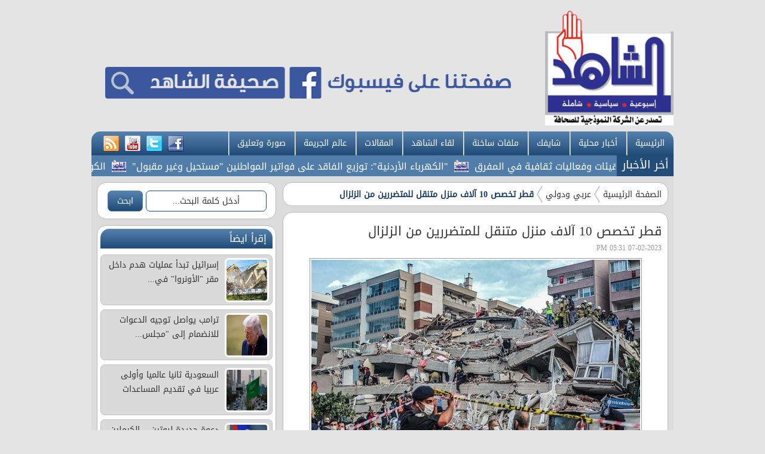

--- FILE ---
content_type: text/html; charset=utf-8
request_url: http://www.alshahidonline.net/index.php?page=article&id=68649
body_size: 8481
content:
<!DOCTYPE html PUBLIC "-//W3C//DTD XHTML 1.0 Transitional//EN" "http://www.w3.org/TR/xhtml1/DTD/xhtml1-transitional.dtd">
<html xmlns="http://www.w3.org/1999/xhtml">
	<head>
		<meta http-equiv="Content-Type" content="text/html; charset=utf-8" />
		<link rel="shortcut icon" href="//www.alshahidonline.net/templates/default-ar/img/favicon1.ico" type="image/x-icon" />
		<title>قطر تخصص 10 آلاف منزل متنقل للمتضررين من الزلزال | عربي ودولي | جريدة الشاهد الاسبوعية - الشاهد</title>
		<meta property='og:title' content='قطر تخصص 10 آلاف منزل متنقل للمتضررين من الزلزال'>
		<meta property='og:url' content='http://www.alshahidonline.net/index.php?page=article&id=68649'>
		<meta property='og:type' content='article'>
		<meta property='og:description' content='أعلنت دولة قطر عن تخصيص 10 آلاف منزل متنقل للمتضررين جراء الزلزال المدمر الذي ضرب سوريا وتركيا أمس.وقالت وزارة الخارجية القطرية في بيان الليلة...'>
		<meta property='og:image' content='http://www.alshahidonline.net/image.php?token=5afd6696a7748550621194672fa929ec&c=5693050&size='>
		<meta property='og:site_name' content='جريدة الشاهد الاسبوعية - الشاهد'>
		<meta name="description" content=" أعلنت دولة قطر عن تخصيص 10 آلاف منزل متنقل للمتضررين جراء الزلزال المدمر الذي ضرب سوريا وتركيا أمس.<br />وقالت وزارة الخارجية القطرية في بيان الليلة..." />
		<meta name="keywords" content="قطر،تخصص،10،آلاف،منزل،متنقل،للمتضررين،من،الزلزال" />
		<link rel="alternate" media="only screen and (max-width: 640px)" href="http://www.alshahidonline.net/mobile/index.php?page=article&id=68649" >
		<link rel="stylesheet" type="text/css" href="//www.alshahidonline.net/templates/default-ar/css/main-style.css?v=0.0010"/>
		<link rel="stylesheet" type="text/css" href="http://www.alshahidonline.net/styles/bestaResponsiv.css?v=0.0010"/>
		<link rel="stylesheet" type="text/css" href="http://www.alshahidonline.net/styles/uhs.css?v=0.0008"/>
		<link rel="stylesheet" type="text/css" href="http://www.alshahidonline.net/styles/comm.css?v=0.0008"/>
		<link rel="stylesheet" type="text/css" href="//www.alshahidonline.net/templates/default-ar/css/ads.css?v=0.0008"/>
		
		
		<style>
			#st_gdpr_iframe {
				left:0 !important;
			}
		</style>
		
		
		
		<div id="fb-root"></div>
		<script>(function(d, s, id) {
		  var js, fjs = d.getElementsByTagName(s)[0];
		  if (d.getElementById(id)) return;
		  js = d.createElement(s); js.id = id;
		  js.src = 'https://connect.facebook.net/en_GB/sdk.js#xfbml=1&version=v2.12';
		  fjs.parentNode.insertBefore(js, fjs);
		}(document, 'script', 'facebook-jssdk'));</script>

		<!-- Global site tag (gtag.js) - Google Analytics -->
		<script async src="https://www.googletagmanager.com/gtag/js?id=UA-133431818-1"></script>
		<script>
		  window.dataLayer = window.dataLayer || [];
		  function gtag(){dataLayer.push(arguments);}
		  gtag('js', new Date());

		  gtag('config', 'UA-133431818-1');
		</script>
		
		

		<!--Tab style and script-->
		<link href="//www.alshahidonline.net/templates/default-ar/SpryAssets/SpryTabbedPanels.css?v=0.0008" rel="stylesheet" type="text/css" />
		<script src="//www.alshahidonline.net/templates/default-ar/SpryAssets/SpryTabbedPanels.js?v=0.0008" type="text/javascript"></script>
		
		<script type='text/javascript' src='https://platform-api.sharethis.com/js/sharethis.js#property=647cadbc40353a0019caf24d&product=sop' async='async'></script>
	</head>

	<body>
		<script language="Javascript" type="text/javascript" src="http://www.alshahidonline.net/includes/js/ajaxer.js"></script>
		<script language="Javascript" type="text/javascript" src="http://www.alshahidonline.net/includes/js/javascript.js"></script>
		<script language="Javascript" type="text/javascript" src="http://www.alshahidonline.net/includes/js/functions.js"></script>
		
		<div class="container">
			<!--Start Header-->
			<div class="header-holder">
				<a href="http://www.alshahidonline.net/index.php" class="logo">
					<img src="//www.alshahidonline.net/templates/default-ar/img/nlogo.png?v=0.0002" style="width: 215px;margin-bottom:  10px;" />
				</a>
				<div style="float:left;margin: 35px 0px;">
					<center>
						<div id="ads_1 ad_36" class="bestaAds_desktop"><div class=""><a href="http://www.alshahidonline.net/ad.php?id=36" target="_blank">	<img src="http://www.alshahidonline.net/image.php?token=9b77c4d5ac1e51a24c74482e58a5156e&c=1000000&size=" width="720" height="130" alt="ad"></a></div></div>
					</center>
				</div>
			</div>
			<!--End Header-->
			<!--Start Menu-->
			<div class="main-menu">
				<ul class="menu-item">
					<li><a href="http://www.alshahidonline.net/index.php">الرئيسية</a></li>
					<li><a href="http://www.alshahidonline.net/index.php?page=category&id=10">أخبار محلية</a></li>
					<li><a href="http://www.alshahidonline.net/index.php?page=category&id=11">شايفك</a></li>
					<li><a href="http://www.alshahidonline.net/index.php?page=category&id=12">ملفات ساخنة</a></li>
					<li><a href="http://www.alshahidonline.net/index.php?page=category&id=14">لقاء الشاهد</a></li>
					<li><a href="http://www.alshahidonline.net/index.php?page=category&id=15">المقالات</a></li>
					<li><a href="http://www.alshahidonline.net/index.php?page=category&id=16">عالم الجريمة</a></li>
					<li><a href="http://www.alshahidonline.net/index.php?page=img_category&id=1">صورة وتعليق</a></li>
				</ul>
				<div class="social-icon">
					<a href="https://www.facebook.com/%D8%B5%D8%AD%D9%8A%D9%81%D8%A9-%D8%A7%D9%84%D8%B4%D8%A7%D9%87%D8%AF-362059250825830/" target="_BLANK" title="facebook"><img src="//www.alshahidonline.net/templates/default-ar/img/facebook.png"/></a>
					<a href="#" title="twitter"><img src="//www.alshahidonline.net/templates/default-ar/img/twitter.png"/></a>
					<a href="#" title="youtube"><img src="//www.alshahidonline.net/templates/default-ar/img/youtube.png"/></a>
					<a href="http://www.alshahidonline.net/rss.php" title="rss"><img src="//www.alshahidonline.net/templates/default-ar/img/rss.png"/></a>
				</div>
			</div>
			<!--End Menu-->
			<script src="//www.alshahidonline.net/templates/default-ar/js/jquery.js?v=0.0008" type="text/javascript"></script>
			<script src="//www.alshahidonline.net/templates/default-ar/js/gjsticker.min.js?v=0.0008" type="text/javascript"></script>
			
			<script type="text/javascript">
			window.onload = function(){
				var gjsticker = new Marquee({el:document.getElementById("gjsticker"),dir:"right",wait:15,mouseStops:true});
				gjsticker.init();
			};
			</script>
			
			<!--Start Latest News -->
			<div class="latest-news">
				<div class="title">أخر الأخبار</div>
				<div class="content" style="padding: 7px 0px 0px 0px;width: 877px;">
					<div style="white-space: nowrap; direction: rtl; overflow: hidden; width: 100%;">
						<div id="gjsticker">
							<a href="http://www.alshahidonline.net/index.php?page=article&id=80891" style="font-family: 'sky';font-size: 16px;color: #FFFFFF;">وزير الثقافة يلتقي هيئات وفعاليات ثقافية في المفرق</a>
<img src="//www.alshahidonline.net/templates/default-ar/img/nlogo.png?v=0.0001" style="width:24px;margin:0px 5px;vertical-align: middle;" />			<a href="http://www.alshahidonline.net/index.php?page=article&id=80890" style="font-family: 'sky';font-size: 16px;color: #FFFFFF;">&quot;الكهرباء الأردنية&quot;: توزيع الفاقد على فواتير المواطنين &quot;مستحيل وغير مقبول&quot;</a>
<img src="//www.alshahidonline.net/templates/default-ar/img/nlogo.png?v=0.0001" style="width:24px;margin:0px 5px;vertical-align: middle;" />			<a href="http://www.alshahidonline.net/index.php?page=article&id=80889" style="font-family: 'sky';font-size: 16px;color: #FFFFFF;">الكوثر للتأجير التمويلي تُرسّخ ريادتها  بإصدار أول صكوك مضاربة إسلامية في الأردن</a>
<img src="//www.alshahidonline.net/templates/default-ar/img/nlogo.png?v=0.0001" style="width:24px;margin:0px 5px;vertical-align: middle;" />			<a href="http://www.alshahidonline.net/index.php?page=article&id=80888" style="font-family: 'sky';font-size: 16px;color: #FFFFFF;">الملك يلتقي وجهاء وممثلين عن محافظة إربد في مدينة الحسن للشباب</a>
<img src="//www.alshahidonline.net/templates/default-ar/img/nlogo.png?v=0.0001" style="width:24px;margin:0px 5px;vertical-align: middle;" />			<a href="http://www.alshahidonline.net/index.php?page=article&id=80887" style="font-family: 'sky';font-size: 16px;color: #FFFFFF;">الملك يفتتح مستشفى الأميرة بسمة  ..  ويوعز بفتح مركز لعلاج السرطان</a>
<img src="//www.alshahidonline.net/templates/default-ar/img/nlogo.png?v=0.0001" style="width:24px;margin:0px 5px;vertical-align: middle;" />			<a href="http://www.alshahidonline.net/index.php?page=article&id=80886" style="font-family: 'sky';font-size: 16px;color: #FFFFFF;">الأردن يدعو المجتمع الدولي للتصدي للممارسات الإسرائيلية المُستهدفة للأونروا</a>
<img src="//www.alshahidonline.net/templates/default-ar/img/nlogo.png?v=0.0001" style="width:24px;margin:0px 5px;vertical-align: middle;" />			<a href="http://www.alshahidonline.net/index.php?page=article&id=80883" style="font-family: 'sky';font-size: 16px;color: #FFFFFF;">مصدر أمني يوضّح أسباب الأزمات التي يشهدها جسر الملك حسين</a>
<img src="//www.alshahidonline.net/templates/default-ar/img/nlogo.png?v=0.0001" style="width:24px;margin:0px 5px;vertical-align: middle;" />			<a href="http://www.alshahidonline.net/index.php?page=article&id=80882" style="font-family: 'sky';font-size: 16px;color: #FFFFFF;">مصدر يكشف حقيقة تأخير المدارس حتى 1 شباط</a>
<img src="//www.alshahidonline.net/templates/default-ar/img/nlogo.png?v=0.0001" style="width:24px;margin:0px 5px;vertical-align: middle;" />			<a href="http://www.alshahidonline.net/index.php?page=article&id=80881" style="font-family: 'sky';font-size: 16px;color: #FFFFFF;">إشهار كتاب يوثق مسار الأحزاب السياسية الأردنية</a>
<img src="//www.alshahidonline.net/templates/default-ar/img/nlogo.png?v=0.0001" style="width:24px;margin:0px 5px;vertical-align: middle;" />			<a href="http://www.alshahidonline.net/index.php?page=article&id=80880" style="font-family: 'sky';font-size: 16px;color: #FFFFFF;">الملك يزور محافظة إربد اليوم</a>
<img src="//www.alshahidonline.net/templates/default-ar/img/nlogo.png?v=0.0001" style="width:24px;margin:0px 5px;vertical-align: middle;" />			<!-- wid_2 -->
						</div>
					</div>
				</div>
			</div>
			<!--End Latest News -->
			
			

		<link rel="stylesheet" type="text/css" href="//www.alshahidonline.net/templates/default-ar/css/inner-style.css"/>
		<div class="content-holder">
			<div class="horz-sep"></div>

			<div class="right-side">
				<div>
					<center>
						
						<div class="clear"></div>
					</center>
				</div>
				<!--Start Bread Crumb-->
				<div class="white-block padding-5">
					<div class="brd-crumb">
						<a href="http://www.alshahidonline.net/index.php">الصفحة الرئيسية</a>
						<a href="http://www.alshahidonline.net/index.php?page=category&id=27">عربي ودولي</a>
						<span>قطر تخصص 10 آلاف منزل متنقل للمتضررين من الزلزال</span>
					</div>
				</div>
				<!--End Bread Crumb-->
				
				<style>
					#st-1 .st-btn > img {
						padding: 0;
						clear: both;
						margin-right: 0;
						margin-bottom: 0;
						margin-left: 0;
						border: none;
					}
				</style>
				

				<div class="white-block padding-10">
					<div class="news-details">
						<h1>قطر تخصص 10 آلاف منزل متنقل للمتضررين من الزلزال</h1>
						<div style="font-size: 12px;color: #999;display: block;padding-bottom: 5px;padding-top: 5px;">
							<span >07-02-2023 05:31 PM</span>
							<!-- ShareThis BEGIN --><div class="sharethis-inline-share-buttons" style="float: left;"></div><!-- ShareThis END -->
							<div class="clear"></div>
						</div>
						<div style="text-align:center;margin-bottom: 10px;">
							<img src="http://www.alshahidonline.net/image.php?token=5afd6696a7748550621194672fa929ec&c=5693050&size=" style="max-width:600px;margin-bottom: 3px;" />
							
														<div style=" font-size: 12px; font-weight: bold; color: rgb(158, 158, 158); ">
								
							</div>
													</div>
						
						<span id="newscontent" style="line-height: 31px;font-family: sky;font-size: large;">
							<span style="color: #E70000;">الشاهد -  </span><p>أعلنت دولة قطر عن تخصيص 10 آلاف منزل متنقل للمتضررين جراء الزلزال المدمر الذي ضرب سوريا وتركيا أمس.<br />وقالت وزارة الخارجية القطرية في بيان الليلة الماضية، إن هذه المنازل المتنقلة التي ستنقل إلى المناطق المتضررة في سوريا وتركيا، تأتي في إطار جهود قطر المتواصلة لإغاثة المتضررين من كارثة الزلازل التي ضربت البلدين.<br />وخصصت قطر جسرا جويا لإغاثة المتضررين من الزلزال في جنوب تركيا، حيث انطلقت أولى رحلاته أمس.<br />ورافق أولى رحلات الجسر الجوي فريق من مجموعة البحث والإنقاذ القطرية الدولية التابعة لقوة الأمن الداخلي (لخويا)، مجهز بآليات متخصصة بعمليات البحث والإنقاذ، بالإضافة إلى مستشفى ميداني ومساعدات إغاثية وخيم ومستلزمات شتوية.<br />--(بترا)<br /><br /><br /></p>
						</span>
						<div class="clear"></div>
						<br />
						<div class="clear" style="width: 92%;margin: 0px auto;"></div>								
						<br /> 
						<center></center>
						<br /> 
												<div style="padding: 3px;text-align: center;">
							
							<div class="clear"></div>
						</div>
												
					</div>
				</div>
				<div>
					<center>
						
						<div class="clear"></div>
					</center>
				</div>
				<div class="news-details white-block padding-10">
	<h1 class="genral-title" style="color:#FFF;">تعليقات القراء</h1>
	<div class="reader-comment-content-main">
		
		<a name="show_comments"></a>
				
						
					<div class="comment-through-title-with-date">
				<div style="padding: 4px;text-align: center;">
					لا يوجد تعليقات
				</div>
			</div>
			<br />
		
			</div>

	<br />

	<h1 class="genral-title" style="color:#FFF;border-radius: 0px !important;">أكتب تعليقا</h1>
	
	<div style="padding-top: 0px;">
		<div id="add_comment_msg" style="display:none;"></div>
		<div id="add_comment_box">
			<a name="add_reply"></a>
							<div style="padding-left:5px;direction:rtl;">
					<span style="display:none" id="reply_to_comment">رد على :<label id="reply_to_writer"></label><input type=hidden id="reply_id"><br></span>
					<input type=hidden id="comment_parent">
					<input type=hidden id="captcha" value="0">
					<div id="replier" style="display:none;background-color:#e8e7ec;margin-right: 12px;"><img src="http://www.alshahidonline.net//images/stop.png" title="الغاء" style="cursor:pointer;border: none;vertical-align: middle;padding: 0px;margin: 0px;" onclick="comment_unreply();"> الرد على تعليق <label id="replyieron"></label></div>

					<table cellspacing=5 id="commentForm">
						<tr>
							<td colspan="2">
								
								<div class="alert-box-bg" id="centerDiv" style="display:none;">
								</div>
								
								<div class="alert-box-bg">
									<div class="alert-text-title" style="font-size: 17px;font-weight: bold;">تنويه :</div>
									<div class="alert-text" style="font-size: 15px;font-weight: bold;line-height: 24px;">
										تتم مراجعة كافة التعليقات ،وتنشر في حال الموافقة عليها فقط. <br>
										ويحتفظ موقع جريدة الشاهد الاسبوعية - الشاهد بحق حذف أي تعليق في أي وقت ،ولأي سبب كان،ولن ينشر أي تعليق يتضمن اساءة أوخروجا عن 
										الموضوع المطروح ،او ان يتضمن اسماء اية شخصيات او يتناول اثارة للنعرات الطائفية والمذهبية او العنصرية آملين 
										التقيد بمستوى راقي بالتعليقات حيث انها تعبر عن مدى تقدم وثقافة زوار موقع جريدة الشاهد الاسبوعية - الشاهد
										علما ان التعليقات تعبر عن أصحابها فقط ولا تعبر عن رأي الموقع والقائمين عليه.<br />
									</div>
								</div>
								
							</td>
						</tr>
						<tr>
							<td style="padding:2px;vertical-align: middle;width: 20%;font-size: 14px;font-weight: bold;color: #403f3f;">
								الاسم :
							</td>
							<td valign=top style="padding:2px;">
																	<input type=text class="inp" id="comment_name">
																							</td>
						</tr>
						<tr >
							<td style="padding:2px;vertical-align: middle;font-size: 14px;font-weight: bold;color: #403f3f;">
								البريد الالكتروني :
							</td>
							<td valign=top style="padding:2px;">
								<input type=text id="comment_email"  class="inp" >
							</td>
						</tr>
						<tr style="display:none;">
							<td valign=top></td>
							<td valign=top style="padding:2px;font-size: 14px;font-weight: bold;color: #403f3f;">
								<input type=checkbox id="show_email"> اظهار البريد الالكتروني
							</td>
						</tr>
						<tr>
							<td style="padding:2px;vertical-align: top;font-size: 14px;font-weight: bold;color: #403f3f;">
								التعليق :
							</td>
							<td valign=top style="padding:2px;">
								<textarea id="comment_comment" class="inpt"  ></textarea>
															</td>
						</tr>
						<tr style="display:none;">
							<td valign=top style="padding:2px;font-size: 14px;font-weight: bold;color: #403f3f;">
								رمز التحقق :
							</td>
							<td valign=top style="padding:2px;">
								<img src="http://www.alshahidonline.net/captcha.php" id="captcha-pic" style="border: 1px solid #969696;vertical-align: middle;" />
								<a href="javascript:;" onclick="document.getElementById('captcha-pic').src='http://www.alshahidonline.net/captcha.php?'+Math.random();document.getElementById('captcha-txt').focus();" id="change-image">تحديث الرمز</a>
								<br/>
								<div style="font-family: 'SKY';margin-top: 6px;">
									أكتب الرمز : <input type="text" style="width: 128px;vertical-align: middle;" id="captcha-txt" />
								</div>
							</td>
						</tr>
						<tr>
							<td valign=top>

							</td>
							<td valign=top style="padding:2px;">
								<button onclick="send_comment('68649','0');" class="btnSendclass" style="font-size: 15px;font-weight: bold;">اضافة</button>
							</td>
						</tr>
					</table>
				</div>
					</div>
	</div>


</div>

<br />

<script language="javascript">
	$(document).ready(function () {         
		$("#comment_comment").bind('paste', function (e) {
			setTimeout(function () { DisplayPastedData(); }, 100);
		});
	});
	
	function DisplayPastedData() {
		var data = $("#comment_comment").val();
		textCounter(comment_comment,document.getElementById('remLen').value, );
		//alert('input pasted ' + data);
	}
</script>
<script language="javascript">
	function comment_reply(id){
		//alert(id);
		document.getElementById('comment_parent').value=id;
		document.getElementById('replyieron').innerHTML=document.getElementById('commentor_'+id).innerHTML;
		document.getElementById('replier').style.display='';
	}
	function comment_unreply(){
		//alert(id);
		document.getElementById('comment_parent').value='';
		document.getElementById('replier').style.display='none';
	}
</script>
<script type="text/javascript">

	function textCounter(field, countfield, maxlimit) {
		if (field.value.length > maxlimit)
			field.value = field.value.substring(0, maxlimit);
		else
			document.getElementById('remLen').innerText = maxlimit - field.value.length;
		//   countfield.value = maxlimit - field.value.length;
	}

</script>

				<div>
					<center>
						
						<div class="clear"></div>
					</center>
				</div>
				
			</div>


					<div class="left-side">
			
			<style>
				#search .btn:hover
				{
					color: rgb(167, 167, 167);
				}
			</style>
			
			<div class="white-block padding-5" style=" height: 50px; ">
				<div id="search">
					<form action="index.php?page=search" method="post" style="margin-right: 10px;margin-top: 8px;">
						<input name="s" type="text" class="btn" style="width: 61%;display:inline-block;background-color: #FFFFFF;border: 1px solid #204b77;" value="أدخل كلمة البحث..." onfocus="if(this.value==this.defaultValue) this.value='';" onblur="this.value=!this.value?'أدخل كلمة البحث...':this.value;"/>
						<input type="submit" class="btn" style="display:inline-block;background-color: #5682af;background-image: -moz-linear-gradient(top, #5682af, #204b77);background-image: -webkit-gradient(linear, 0 0, 0 100%, from(#5682af), to(#204b77));background-image: -webkit-linear-gradient(top, #5682af, #204b77);background-image: -o-linear-gradient(top, #5682af, #204b77);background-image: linear-gradient(to bottom, #5682af, #204b77);background-repeat: repeat-x;filter: progid:DXImageTransform.Microsoft.gradient(startColorstr='#5682af', endColorstr='#204b77', GradientType=0);border: solid 1px #5682af;color: #fff;" value="ابحث" />
					</form>
				</div>
			</div>
			
			<div>
				<center>
					
				</center>
			</div>
			
			
			<div class="white-block padding-5">
				<h1 class="genral-title">إقرأ ايضاً</h1>
				<div class="gray-list">
										<a href="http://www.alshahidonline.net/index.php?page=article&id=80879" title="إسرائيل تبدأ عمليات هدم داخل مقر &quot;الأونروا&quot; في حي الشيخ جراح بالقدس">
	<img src="http://www.alshahidonline.net/image.php?token=36b3ffab73ead3dcc6b4090099a198f0&c=4583886&size=small"/> 
	إسرائيل تبدأ عمليات هدم داخل مقر &quot;الأونروا&quot; في...
</a>	<a href="http://www.alshahidonline.net/index.php?page=article&id=80876" title="ترامب يواصل توجيه الدعوات للانضمام إلى &quot;مجلس السلام&quot;">
	<img src="http://www.alshahidonline.net/image.php?token=5e557dddd538abf6d6ab982399bd04c0&c=1463559&size=small"/> 
	ترامب يواصل توجيه الدعوات للانضمام إلى &quot;مجلس...
</a>	<a href="http://www.alshahidonline.net/index.php?page=article&id=80863" title="السعودية ثانيا عالميا وأولى عربيا في تقديم المساعدات">
	<img src="http://www.alshahidonline.net/image.php?token=ba43bca18bedee519239f6d0b4935e41&c=6436973&size=small"/> 
	السعودية ثانيا عالميا وأولى عربيا في تقديم المساعدات
</a>	<a href="http://www.alshahidonline.net/index.php?page=article&id=80859" title="دعوة جديدة لبوتين ..  الكرملين يعلن تفاصيل &quot;مجلس السلام&quot;">
	<img src="http://www.alshahidonline.net/image.php?token=6ce5d6544b9ee9a262403ac9a8486546&c=6585444&size=small"/> 
	دعوة جديدة لبوتين ..  الكرملين يعلن تفاصيل &quot;مجلس...
</a>	<a href="http://www.alshahidonline.net/index.php?page=article&id=80858" title="البورصات الأوروبية تفتح على تراجع بعد تهديدات ترامب بفرض رسوم جمركية">
	<img src="http://www.alshahidonline.net/image.php?token=77ec715d44c9f4de6caf5df01d529e74&c=7406333&size=small"/> 
	البورصات الأوروبية تفتح على تراجع بعد تهديدات ترامب بفرض...
</a>	<!-- wid_17 -->
									</div>
				<a href="index.php?page=today_news" class="btn to-left">المزيد</a>
				<br clear="all" />
			</div>
			
			<div>
				<center>
					
				</center>
			</div>
			
			
			<div class="white-block padding-5">
				<h1 class="genral-title">منوعات</h1>
				<div class="gray-list">
					<a href="http://www.alshahidonline.net/index.php?page=article&id=80885" title="وضع سهير زكي الصحي بعد نقلها للمستشفى">
	<img src="http://www.alshahidonline.net/image.php?token=160f67cf49eed6565327b8310ad8df01&c=2949875&size=small"/> 
	وضع سهير زكي الصحي بعد نقلها للمستشفى
</a>	<a href="http://www.alshahidonline.net/index.php?page=article&id=80884" title="زوج مي عز الدين يحتفل بعيد ميلادها بمجموعة صور رومانسية تجمعهما">
	<img src="http://www.alshahidonline.net/image.php?token=43aba34e1cc312af72f5c77a3af2b89a&c=2519856&size=small"/> 
	زوج مي عز الدين يحتفل بعيد ميلادها بمجموعة صور رومانسية...
</a>	<a href="http://www.alshahidonline.net/index.php?page=article&id=80817" title="تامر حسني يطمئن جمهوره على وضعه الصحي ويوجه رسالة لشيرين">
	<img src="http://www.alshahidonline.net/image.php?token=8369263783cb43fd677c56c9c16e8edf&c=1851964&size=small"/> 
	تامر حسني يطمئن جمهوره على وضعه الصحي ويوجه رسالة لشيرين
</a>	<a href="http://www.alshahidonline.net/index.php?page=article&id=80816" title="دنيا سمير غانم تحيي ذكرى عيد ميلاد والدها الراحل">
	<img src="http://www.alshahidonline.net/image.php?token=9ab6571d92c1096aacb8decf70914149&c=4087680&size=small"/> 
	دنيا سمير غانم تحيي ذكرى عيد ميلاد والدها الراحل
</a>	<a href="http://www.alshahidonline.net/index.php?page=article&id=80815" title="نجوى فؤاد تكشف حقيقة أزمتها المالية">
	<img src="http://www.alshahidonline.net/image.php?token=d776769cf5a343f793d89edad6dcac05&c=8067718&size=small"/> 
	نجوى فؤاد تكشف حقيقة أزمتها المالية
</a>	<!-- wid_18 -->
				</div>
				<a href="http://www.alshahidonline.net/index.php?page=category&id=18" class="btn to-left">المزيد</a>
				<br clear="all" />
			</div>
			
			
			<div>
				<center>
					
				</center>
			</div>
			
			<div class="white-block padding-5">
				<h1 class="genral-title">رياضة</h1>
				<div class="gray-list">
					<a href="http://www.alshahidonline.net/index.php?page=article&id=80866" title="الساعات الأخيرة تغير وجهة الداود !!">
	<img src="http://www.alshahidonline.net/image.php?token=69fceda9e91f35ba86957c2e67da095f&c=2988879&size=small"/> 
	الساعات الأخيرة تغير وجهة الداود !!
</a>	<a href="http://www.alshahidonline.net/index.php?page=article&id=80861" title="نهائي أمم إفريقيا  ..  سخط مغربي على دياز بعد تبخّر حلم الـ 50 عاما">
	<img src="http://www.alshahidonline.net/image.php?token=f51ba678aec85e738a7b1b9d5a36c1b1&c=4824688&size=small"/> 
	نهائي أمم إفريقيا  ..  سخط مغربي على دياز بعد تبخّر حلم...
</a>	<a href="http://www.alshahidonline.net/index.php?page=article&id=80840" title="السلامي: المغرب حصد ثمار تطوره… ونهائي إفريقيا محطة لقيادة مستقبل الكرة الإفريقية">
	<img src="http://www.alshahidonline.net/image.php?token=6d0a57a58ecd17ffff6e6d29a498d99a&c=3451964&size=small"/> 
	السلامي: المغرب حصد ثمار تطوره… ونهائي إفريقيا محطة...
</a>	<a href="http://www.alshahidonline.net/index.php?page=article&id=80824" title="وجهة جديدة لمباراة الحسين المقبلة">
	<img src="http://www.alshahidonline.net/image.php?token=07d9869197922ed94ec481a791f6da81&c=7532184&size=small"/> 
	وجهة جديدة لمباراة الحسين المقبلة
</a>	<a href="http://www.alshahidonline.net/index.php?page=article&id=80823" title="الرازم يغادر الأهلي  ..  ويوجه رسالة لجماهيره">
	<img src="http://www.alshahidonline.net/image.php?token=a3df67bf680403c65e8f44031c92b420&c=8898876&size=small"/> 
	الرازم يغادر الأهلي  ..  ويوجه رسالة لجماهيره
</a>	<!-- wid_19 -->
				</div>
				<a href="http://www.alshahidonline.net/index.php?page=category&id=19" class="btn to-left">المزيد</a>
				<br clear="all" />
			</div>
			
			<div>
				<center>
					
				</center>
			</div>
			
			
			
			<div class="white-block padding-7" style="height: 300px;">
				<div class="fb-page" data-href="https://www.facebook.com/%D8%B5%D8%AD%D9%8A%D9%81%D8%A9-%D8%A7%D9%84%D8%B4%D8%A7%D9%87%D8%AF-362059250825830/" data-tabs="timeline" data-height="300" data-small-header="false" data-adapt-container-width="true" data-hide-cover="false" data-show-facepile="true"><blockquote cite="https://www.facebook.com/%D8%B5%D8%AD%D9%8A%D9%81%D8%A9-%D8%A7%D9%84%D8%B4%D8%A7%D9%87%D8%AF-362059250825830/" class="fb-xfbml-parse-ignore"><a href="https://www.facebook.com/%D8%B5%D8%AD%D9%8A%D9%81%D8%A9-%D8%A7%D9%84%D8%B4%D8%A7%D9%87%D8%AF-362059250825830/">‎صحيفة الشاهد‎</a></blockquote></div>
			</div>
			
			<div>
				<center>
					
				</center>
			</div>
		
		</div>


			<div class="horz-sep"></div>
			<br clear="all" />
			</div>		</div>
		<!--Start Footer-->
		<div class="footer-holder">
			<div class="footer-menu">
				<div class="container">
					<a href="http://www.alshahidonline.net/index.php" class="footer-logo"><img src="//www.alshahidonline.net/templates/default-ar/img/nlogo.png?v=0.0002" style="width: 160px;" /></a>
					<ul class="footer-links">
						<li><a href="http://www.alshahidonline.net/index.php">الرئيسية</a></li>
						<li><a href="http://www.alshahidonline.net/index.php?page=category&id=17">إجتماعي</a></li>
						<li><a href="http://www.alshahidonline.net/index.php?page=category&id=18">منوعات</a></li>
						<li><a href="http://www.alshahidonline.net/index.php?page=category&id=19">رياضة</a></li>
						<li><a href="http://www.alshahidonline.net/index.php?page=category&id=27">عربي ودولي</a></li>
						<li><a href="http://www.alshahidonline.net/index.php?page=category&id=15">المقالات</a></li>
						<li><a href="http://www.alshahidonline.net/index.php?page=category&id=26">احوال الديرة</a></li>
						<li><a href="http://www.alshahidonline.net/index.php?page=send_us&">أرسل لنا</a></li>
						<li><a href="http://www.alshahidonline.net/index.php?page=contact_us&">اتصل بنا</a></li>
					</ul>
				</div>
			</div>
			<div class="footer">
				<div class="container">
					<p class="copyright">جميع الحقوق محفوظة لـ جريدة الشاهد الاسبوعية - الشاهد  © 2018</p>
					<p class="copyright" style="float:left;">
						<a href="http://www.unix10.com/?alshahidonline.net" class="unDeveloper" style="color: #FFF;font-size: 14px;" target="_blank" title="الموقع يعمل على سيرفرات يونكس هوست" alt="الموقع يعمل على سيرفرات يونكس هوست">
							<span>برمجة واستضافة يونكس هوست </span>
							<img src="http://www.alshahidonline.net/images/unix10-logo.png" style="vertical-align: text-bottom;" title="الموقع يعمل على سيرفرات يونكس هوست" alt="الموقع يعمل على سيرفرات يونكس هوست">
						</a>
					</p>
				</div>
			</div>
		</div>
		
		<script type="text/javascript">
			var TabbedPanels1 = new Spry.Widget.TabbedPanels("TabbedPanels1");
			var TabbedPanels2 = new Spry.Widget.TabbedPanels("TabbedPanels2");
			var TabbedPanels3 = new Spry.Widget.TabbedPanels("TabbedPanels3");
			var TabbedPanels4 = new Spry.Widget.TabbedPanels("TabbedPanels4");
			var TabbedPanels5 = new Spry.Widget.TabbedPanels("TabbedPanels5");
		</script>
		
		
		<textarea style="display:none;" id="centerDivDefaultBody"><div style="background-color:#cfcfcf;direction:rtl;" class="infoHeader">
	<img style="margin:5px;cursor:pointer ;" onclick="hideCenterDiv();" src="http://www.alshahidonline.net/images/close.png">
	<span id="center_div_title" style="font-weight:bold;">test</span>
</div>
<div id="center_div_content" style="z-index:1000000;min-height:200px;max-height:500px;overflow:none;overflow-x:auto;padding:5px;direction:rtl;" class="infoSpace">
<img src="http://www.alshahidonline.net/images/loader.gif"> الرجاء الانتظار ...
</div>
<div style="z-index:1000000;background-color:#cfcfcf;height:10px;" class="infoFooter">
</div>
</textarea>
	</body>
</html>



--- FILE ---
content_type: text/css
request_url: http://www.alshahidonline.net/styles/uhs.css?v=0.0008
body_size: 18278
content:
img{border:0px;}

.tablePagnation{
	font-size:15px;
	text-decoration:none;
	font-family: 'sky';
	display: block;
	float: none;
	width: 100%;
	text-align: center;
	margin: 10px 0px;
}
.tablePagnation label{
	font-size:15px;
	text-decoration:none;
}
.pagnation{
	font-size: 15px;
    text-align: center;
    padding: 4px 8px 4px 8px;
    border: 1px solid #517daa;
    background: #517daa;
    background-image: -moz-linear-gradient(top,#517daa,#26517d);
    background-image: -webkit-gradient(linear,left top,left bottom,from(#517daa),to(#26517d));
    filter: progid:DXImageTransform.Microsoft.Gradient(startColorStr=#517daa,endColorStr=#26517d);
    -ms-filter: "progid:DXImageTransform.Microsoft.Gradient(startColorStr=#517daa, endColorStr=#26517d)";
    -moz-border-radius: 3px;
    -webkit-border-radius: 3px;
    border-radius: 0;
    white-space: nowrap;
    vertical-align: middle;
    cursor: pointer;
    overflow: visible;
    display: inline-block;
    color: #f9f9f9;
    text-decoration: none;
    display: inline-block;
}

.pagnation_selected{
	font-size: 15px;
    text-align: center;
    padding: 4px 8px 4px 8px;
    border: 1px solid #89a7c5;
    background: #89a7c5;
    background-image: -moz-linear-gradient(top,#89a7c5,#759cc3);
    background-image: -webkit-gradient(linear,left top,left bottom,from(#89a7c5),to(#759cc3));
    filter: progid:DXImageTransform.Microsoft.Gradient(startColorStr=#89a7c5,endColorStr=#759cc3);
    -ms-filter: "progid:DXImageTransform.Microsoft.Gradient(startColorStr=#89a7c5, endColorStr=#759cc3)";
    -moz-border-radius: 3px;
    -webkit-border-radius: 3px;
    border-radius: 0;
    white-space: nowrap;
    vertical-align: middle;
    cursor: pointer;
    overflow: visible;
    display: inline-block;
    color: #f9f9f9;
    text-decoration: none;
    display: inline-block;
	font-weight:bold;
}

.pagnation:hover{
    background: #517daa;
    background-image: -moz-linear-gradient(top,#26517d,#517daa);
    background-image: -webkit-gradient(linear,left top,left bottom,from(#26517d),to(#517daa));
    filter: progid:DXImageTransform.Microsoft.Gradient(startColorStr=#26517d,endColorStr=#517daa);
    -ms-filter: "progid:DXImageTransform.Microsoft.Gradient(startColorStr=#26517d, endColorStr=#517daa)";
    -moz-border-radius: 3px;
    -webkit-border-radius: 3px;
    border-radius: 0;
    white-space: nowrap;
    vertical-align: middle;
    cursor: pointer;
    overflow: visible;
    color: #f9f9f9;
    text-decoration: none;
    display: inline-block;
}

.btn3d{
	border:1px solid #ccc; 
	background:#f6f6f6; 
	background-image:-moz-linear-gradient(top,#ffffff,#efefef); 
	background-image:-webkit-gradient(linear,left top,left bottom,from(#ffffff),to(#efefef)); 
	filter:progid:DXImageTransform.Microsoft.Gradient(startColorStr=#ffffff,endColorStr=#efefef);
	-ms-filter:"progid:DXImageTransform.Microsoft.Gradient(startColorStr=#FFFFFF, endColorStr=#EFEFEF)";
	-moz-border-radius:3px;
	-webkit-border-radius:3px;
	border-radius:3px;
	white-space:nowrap;
	vertical-align:middle;
	cursor:pointer;
	overflow:hidden;
	padding-left:4px;
	padding-right:4px;
	text-decoration:none;
	color:#900000;
}

.btn3d:hover{
	border-color:#999;
	background:#f3f3f3;
	background-image:-moz-linear-gradient(top,#ffffff,#ebebeb);
	background-image:-webkit-gradient(linear,left top,left bottom,from(#ffffff),to(#ebebeb));
	filter:progid:DXImageTransform.Microsoft.Gradient(startColorStr=#ffffff,endColorStr=#ebebeb);
	-ms-filter:"progid:DXImageTransform.Microsoft.Gradient(startColorStr=#FFFFFF, endColorStr=#EBEBEB)";
	outline:0;
	-moz-box-shadow:0 0 3px #999;
	-webkit-box-shadow:0 0 3px #999;
	box-shadow:0 0 3px #999;
	text-decoration:none;
}

.infoSpace{
	border:1px solid #ccc; 
	background:#f6f6f6; 
	background-image:-moz-linear-gradient(top,#ffffff,#dfdfdf); 
	background-image:-webkit-gradient(linear,left top,left bottom,from(#ffffff),to(#dfdfdf)); 
	filter:progid:DXImageTransform.Microsoft.Gradient(startColorStr=#ffffff,endColorStr=#dfdfdf);
	-ms-filter:"progid:DXImageTransform.Microsoft.Gradient(startColorStr=#FFFFFF, endColorStr=#dfdfdf)";
	-moz-border-radius:3px;
	-webkit-border-radius:3px;
	border-radius:3px;
}

.infoHeader{
	border:1px solid #ccc; 
	background:#f6f6f6; 
	background-image:-moz-linear-gradient(top,#ffffff,#dfdfdf); 
	background-image:-webkit-gradient(linear,left top,left bottom,from(#ffffff),to(#dfdfdf)); 
	filter:progid:DXImageTransform.Microsoft.Gradient(startColorStr=#ffffff,endColorStr=#dfdfdf);
	-ms-filter:"progid:DXImageTransform.Microsoft.Gradient(startColorStr=#FFFFFF, endColorStr=#dfdfdf)";
	-moz-border-radius:3px;
	-webkit-border-radius:3px;
	border-radius:3px;
	direction:rtl;
}

.infoFooter{
	border:1px solid #ccc; 
	background:#f6f6f6; 
	background-image:-moz-linear-gradient(top,#ffffff,#afafaf); 
	background-image:-webkit-gradient(linear,left top,left bottom,from(#ffffff),to(#afafaf)); 
	filter:progid:DXImageTransform.Microsoft.Gradient(startColorStr=#ffffff,endColorStr=#afafaf);
	-ms-filter:"progid:DXImageTransform.Microsoft.Gradient(startColorStr=#FFFFFF, endColorStr=#afafaf)";
	-moz-border-radius:3px;
	-webkit-border-radius:3px;
	border-radius:3px;
}

.textArea{
background: #dfe3e4;
  background: -webkit-gradient(linear, left top, left bottom, from(#edeff0), to(#ffffff));
  background: -moz-linear-gradient(top, #edeff0, #ffffff);
  background: linear-gradient(top, #edeff0, #ffffff);
  filter: progid:DXImageTransform.Microsoft.gradient(startColorstr='#edeff0', endColorstr='#ffffff');
  -webkit-box-shadow: inset 0 1px 3px rgba(0, 0, 0, 0.1);
  -moz-box-shadow: inset 0 1px 3px rgba(0, 0, 0, 0.1);
  box-shadow: inset 0 1px 3px rgba(0, 0, 0, 0.1);
  text-shadow: 0 1px 0 #fff;
  border: 1px solid #c1c1c1;
  -webkit-border-radius: 5px;
  -moz-border-radius: 5px;
  border-radius: 5px;
}

.tableHeader{
	background: #f2f2f2;
	background: -webkit-gradient(linear, left top, left bottom, from(#ffffff), to(#dddddd));
	background: -moz-linear-gradient(top, #ffffff, #dddddd);
	background: linear-gradient(top, #ffffff, #dddddd);
	filter: progid:DXImageTransform.Microsoft.gradient(startColorstr='#ffffff', endColorstr='#dddddd');
	border-color: #bbbbbb;
	border-color: rgba(0, 0, 0, 0.2);
	-webkit-box-shadow: inset 1px 1px 0 rgba(255, 255, 255, 0.3);
	-moz-box-shadow: inset 1px 1px 0 rgba(255, 255, 255, 0.3);
	box-shadow: inset 1px 1px 0 rgba(255, 255, 255, 0.3);
	color: #555555;
	text-shadow: 0 1px 0 #fff;
	text-align:center;
}

.tableData{
	background: #ffffff;
	background: -webkit-gradient(linear, left top, left bottom, from(#ffffff), to(#ededed));
	background: -moz-linear-gradient(top, #ffffff, #ededed);
	background: linear-gradient(top, #ffffff, #ededed);
	filter: progid:DXImageTransform.Microsoft.gradient(startColorstr='#ffffff', endColorstr='#ededed');
	border: 1px solid #dfd780;
	border-top-color: #ffffff;
	border-left-color: #ffffff;
	-webkit-box-shadow: inset 1px 1px 0 rgba(255, 255, 255, 0.3);
	-moz-box-shadow: inset 1px 1px 0 rgba(255, 255, 255, 0.3);
	box-shadow: inset 1px 1px 0 rgba(255, 255, 255, 0.3);
	color: #3a3a3a;
	text-shadow: 0 1px 0 #fff;
}
.tableData:hover{
	background: #fbf5b1;
	background: -webkit-gradient(linear, left top, left bottom, from(#fcf8c9), to(#f9f299));
	background: -moz-linear-gradient(top, #fcf8c9, #f9f299);
	background: linear-gradient(top, #fcf8c9, #f9f299);
	filter: progid:DXImageTransform.Microsoft.gradient(startColorstr='#fcf8c9', endColorstr='#f9f299');
	border: 1px solid #dfd780;
	border-top-color: #fbf5b1;
	border-left-color: #fbf5b1;
	-webkit-box-shadow: inset 1px 1px 0 rgba(255, 255, 255, 0.3);
	-moz-box-shadow: inset 1px 1px 0 rgba(255, 255, 255, 0.3);
	box-shadow: inset 1px 1px 0 rgba(255, 255, 255, 0.3);;
}

.center_div{
	display:none;
	position: fixed; /* Needed for Safari */
	margin: auto; /* Takes care of horizontal alignment in standards compliant browsers */
	text-align: right;
	width: 400px;
	#background-color: #e9e9e9;
	#border:1px solid #dedede;
	z-index:9999999;
}

.center_div2{
	display:none;
	position: fixed; /* Needed for Safari */
	margin: auto; /* Takes care of horizontal alignment in standards compliant browsers */
	text-align: right;
	top:0px;
	left:0px;
	z-index:9999998;
	width: 100%;
	height: 100%;
	background-color:#000000;
	opacity: 0.7;
	filter: alpha(opacity = 70);
}

.btnSendclass {
	border-radius: 7px;
	padding: 5px;
	width: 176px;
	border: 1px solid #e0e0e0;
	webkit-box-shadow: 0 1px 5px rgba(120, 120, 120, .3);
	-moz-box-shadow: 0 1px 5px rgba(120, 120, 120, .3);
	box-shadow: 0 1px 5px rgba(120, 120, 120, .3);
	cursor: pointer; 
	cursor: hand;
	font-family: 'sky';
	font-weight:normal;
	font-size: 15px;
	color: #FFF;
	background: #B50000;
	background-image: -webkit-linear-gradient(top, #B50000, #E06E6E);
	background-image: -moz-linear-gradient(top, #B50000, #E06E6E);
	background-image: -ms-linear-gradient(top, #B50000, #E06E6E);
	background-image: -o-linear-gradient(top, #B50000, #E06E6E);
	background-image: linear-gradient(to bottom, #B50000, #E06E6E);
}

.btnSendclass:hover {
	background: #E06E6E;
	background-image: -webkit-linear-gradient(top, #E06E6E, #B50000);
	background-image: -moz-linear-gradient(top, #E06E6E, #B50000);
	background-image: -ms-linear-gradient(top, #E06E6E, #B50000);
	background-image: -o-linear-gradient(top, #E06E6E, #B50000);
	background-image: linear-gradient(to bottom, #E06E6E, #B50000);
}

.green_btn {
	text-align:center;
	background: #6BA529;
	background-image: -webkit-linear-gradient(top, #6BA529, #1E8E21);
	background-image: -moz-linear-gradient(top, #6BA529, #1E8E21);
	background-image: -ms-linear-gradient(top, #6BA529, #1E8E21);
	background-image: -o-linear-gradient(top, #6BA529, #1E8E21);
	background-image: linear-gradient(to bottom, #6BA529, #1E8E21);
	-webkit-border-radius: 4;
	-moz-border-radius: 4;
	border-radius: 4px;
	-webkit-box-shadow: 0px 1px 3px #666666;
	-moz-box-shadow: 0px 1px 3px #666666;
	box-shadow: 0px 1px 3px #666666;
	font-family: 'sky';
	color: #ffffff;
	font-size: 14px;
	padding: 7px 20px 7px 20px;
	text-decoration: none;
	font-weight: bold;
	display: -webkit-inline-box;
	display: block;
    margin: 3px;
}

.green_btn:hover {
	background: #1E8E21;
	background-image: -webkit-linear-gradient(top, #1E8E21, #6BA529);
	background-image: -moz-linear-gradient(top, #1E8E21, #6BA529);
	background-image: -ms-linear-gradient(top, #1E8E21, #6BA529);
	background-image: -o-linear-gradient(top, #1E8E21, #6BA529);
	background-image: linear-gradient(to bottom, #1E8E21, #6BA529);
	text-decoration: none;
}

.orange_btn {
	text-align:center;
	background: #CA9D9D;
	background-image: -webkit-linear-gradient(top, #CA9D9D, #C77878);
	background-image: -moz-linear-gradient(top, #CA9D9D, #C77878);
	background-image: -ms-linear-gradient(top, #CA9D9D, #C77878);
	background-image: -o-linear-gradient(top, #CA9D9D, #C77878);
	background-image: linear-gradient(to bottom, #CA9D9D, #C77878);
	-webkit-border-radius: 4;
	-moz-border-radius: 4;
	border-radius: 4px;
	-webkit-box-shadow: 0px 1px 3px #666666;
	-moz-box-shadow: 0px 1px 3px #666666;
	box-shadow: 0px 1px 3px #666666;
	font-family: 'sky';
	color: #ffffff;
	font-size: 14px;
	padding: 7px 20px 7px 20px;
	text-decoration: none;
	font-weight: bold;
	display: -webkit-inline-box;
	display: block;
    margin: 3px;
}

.orange_btn:hover {
	background: #C77878;
	background-image: -webkit-linear-gradient(top, #C77878, #CA9D9D);
	background-image: -moz-linear-gradient(top, #C77878, #CA9D9D);
	background-image: -ms-linear-gradient(top, #C77878, #CA9D9D);
	background-image: -o-linear-gradient(top, #C77878, #CA9D9D);
	background-image: linear-gradient(to bottom, #C77878, #CA9D9D);
	text-decoration: none;
}


.red_btn {
	text-align:center;
	background: #E06E6E;
	background-image: -webkit-linear-gradient(top, #E06E6E, #B50000);
	background-image: -moz-linear-gradient(top, #E06E6E, #B50000);
	background-image: -ms-linear-gradient(top, #E06E6E, #B50000);
	background-image: -o-linear-gradient(top, #E06E6E, #B50000);
	background-image: linear-gradient(to bottom, #E06E6E, #B50000);
	-webkit-border-radius: 4;
	-moz-border-radius: 4;
	border-radius: 4px;
	-webkit-box-shadow: 0px 1px 3px #666666;
	-moz-box-shadow: 0px 1px 3px #666666;
	box-shadow: 0px 1px 3px #666666;
	font-family: 'sky';
	color: #ffffff;
	font-size: 14px;
	padding: 7px 20px 7px 20px;
	text-decoration: none;
	font-weight: bold;
	display: -webkit-inline-box;
	display: block;
    margin: 3px;
}

.red_btn:hover {
	background: #B50000;
	background-image: -webkit-linear-gradient(top, #B50000, #E06E6E);
	background-image: -moz-linear-gradient(top, #B50000, #E06E6E);
	background-image: -ms-linear-gradient(top, #B50000, #E06E6E);
	background-image: -o-linear-gradient(top, #B50000, #E06E6E);
	background-image: linear-gradient(to bottom, #B50000, #E06E6E);
	text-decoration: none;
}

.blue_btn {
	text-align:center;
	background: #3498db;
	background-image: -webkit-linear-gradient(top, #3498db, #2980b9);
	background-image: -moz-linear-gradient(top, #3498db, #2980b9);
	background-image: -ms-linear-gradient(top, #3498db, #2980b9);
	background-image: -o-linear-gradient(top, #3498db, #2980b9);
	background-image: linear-gradient(to bottom, #3498db, #2980b9);
	-webkit-border-radius: 4;
	-moz-border-radius: 4;
	border-radius: 4px;
	-webkit-box-shadow: 0px 1px 3px #666666;
	-moz-box-shadow: 0px 1px 3px #666666;
	box-shadow: 0px 1px 3px #666666;
	font-family: 'sky';
	color: #ffffff;
	font-size: 14px;
	padding: 7px 20px 7px 20px;
	text-decoration: none;
	font-weight: bold;
	display: -webkit-inline-box;
	display: block;
    margin: 3px;
}

.blue_btn:hover {
	background: #3cb0fd;
	background-image: -webkit-linear-gradient(top, #3cb0fd, #3498db);
	background-image: -moz-linear-gradient(top, #3cb0fd, #3498db);
	background-image: -ms-linear-gradient(top, #3cb0fd, #3498db);
	background-image: -o-linear-gradient(top, #3cb0fd, #3498db);
	background-image: linear-gradient(to bottom, #3cb0fd, #3498db);
	text-decoration: none;
}

.cbtnSelected {
	background: #75B0D8;
	background-image: -webkit-linear-gradient(top, #75B0D8, #033D63);
	background-image: -moz-linear-gradient(top, #75B0D8, #033D63);
	background-image: -ms-linear-gradient(top, #75B0D8, #033D63);
	background-image: -o-linear-gradient(top, #75B0D8, #033D63);
	background-image: linear-gradient(to bottom, #75B0D8, #033D63);
	-webkit-border-radius: 4;
	-moz-border-radius: 4;
	border-radius: 4px;
	-webkit-box-shadow: 0px 1px 3px #666666;
	-moz-box-shadow: 0px 1px 3px #666666;
	box-shadow: 0px 1px 3px #666666;
	font-family: 'sky';
	color: #ffffff;
	font-size: 14px;
	padding: 7px 20px 7px 20px;
	text-decoration: none;
	font-weight: bold;
	display: -webkit-inline-box;
}

.cbtnSelected:hover {
	background: #033D63;
	background-image: -webkit-linear-gradient(top, #033D63, #75B0D8);
	background-image: -moz-linear-gradient(top, #033D63, #75B0D8);
	background-image: -ms-linear-gradient(top, #033D63, #75B0D8);
	background-image: -o-linear-gradient(top, #033D63, #75B0D8);
	background-image: linear-gradient(to bottom, #033D63, #75B0D8);
	-webkit-border-radius: 4;
	-moz-border-radius: 4;
	border-radius: 4px;
	-webkit-box-shadow: 0px 1px 3px #666666;
	-moz-box-shadow: 0px 1px 3px #666666;
	box-shadow: 0px 1px 3px #666666;
	font-family: 'sky';
	color: #ffffff;
	font-size: 14px;
	padding: 7px 20px 7px 20px;
	text-decoration: none;
	font-weight: bold;
	display: -webkit-inline-box;
}

.cbtn {
	background: #3498db;
	background-image: -webkit-linear-gradient(top, #3498db, #2980b9);
	background-image: -moz-linear-gradient(top, #3498db, #2980b9);
	background-image: -ms-linear-gradient(top, #3498db, #2980b9);
	background-image: -o-linear-gradient(top, #3498db, #2980b9);
	background-image: linear-gradient(to bottom, #3498db, #2980b9);
	-webkit-border-radius: 4;
	-moz-border-radius: 4;
	border-radius: 4px;
	-webkit-box-shadow: 0px 1px 3px #666666;
	-moz-box-shadow: 0px 1px 3px #666666;
	box-shadow: 0px 1px 3px #666666;
	font-family: 'sky';
	color: #ffffff;
	font-size: 14px;
	padding: 7px 20px 7px 20px;
	text-decoration: none;
	font-weight: bold;
	display: -webkit-inline-box;
}

.cbtn:hover {
	background: #3cb0fd;
	background-image: -webkit-linear-gradient(top, #3cb0fd, #3498db);
	background-image: -moz-linear-gradient(top, #3cb0fd, #3498db);
	background-image: -ms-linear-gradient(top, #3cb0fd, #3498db);
	background-image: -o-linear-gradient(top, #3cb0fd, #3498db);
	background-image: linear-gradient(to bottom, #3cb0fd, #3498db);
	text-decoration: none;
}

#commentForm input[type="text"] {
	border-radius: 0px;
	padding: 5px;
	width: 80%;
	border: 1px solid #e0e0e0;
	webkit-box-shadow: 0 1px 5px rgba(120, 120, 120, .3);
	-moz-box-shadow: 0 1px 5px rgba(120, 120, 120, .3);
	box-shadow: 0 1px 5px rgba(120, 120, 120, .3);
	font-family: 'sky';
}

#commentForm textarea {
	border-radius: 0px;
	padding: 5px;
	width: 100%;
	height: 125px;
	border: 1px solid #e0e0e0;
	webkit-box-shadow: 0 1px 5px rgba(120, 120, 120, .3);
	-moz-box-shadow: 0 1px 5px rgba(120, 120, 120, .3);
	box-shadow: 0 1px 5px rgba(120, 120, 120, .3);
	font-family: 'sky';
}

.videoWrapper {
	position: relative;
	padding-bottom: 56.25%; /* 16:9 */
	padding-top: 25px;
	height: 0;
}
.videoWrapper iframe {
	position: absolute;
	top: 0;
	left: 0;
	width: 100%;
	height: 100%;
}

.videoWrapper object,
.videoWrapper embed,  {
	position: absolute;
	top: 0;
	left: 0;
	width: 100%;
	height: 100%;
}

video {
	width: 100%    !important;
	height: auto   !important;
}

.video-container {
	position:relative;
	padding-bottom:56.25%;
	padding-top:30px;
	height:0;
	overflow:hidden;
}

.video-container iframe, .video-container object, .video-container embed {
	position:absolute;
	top:0;
	left:0;
	width:100%;
	height:100%;
}

ul.loddi_more_related {
	display:block !important;
    margin-bottom: 0px !important;
	list-style-type: disc !important;
    -webkit-margin-before: 0 !important;
    -webkit-margin-after: 0 !important;
    -webkit-margin-start: 0px !important;
    -webkit-margin-end: 0px !important;
    -webkit-padding-start: 40px !important;
	/*
	background: #eaeaea;
    border: 0.5px solid #dadada;
	*/
}
ul.loddi_more_related li{
	display: list-item !important;
	list-style-type: disc !important;
}
ul.loddi_more_related li a{
	font-family: sky;
    font-size: large;
    color: #1a3c5f;
}

--- FILE ---
content_type: application/javascript
request_url: http://www.alshahidonline.net/includes/js/functions.js
body_size: 10492
content:
function trim(str, chars) {	return ltrim(rtrim(str, chars), chars);} function ltrim(str, chars) {	chars = chars || "\\s";	return str.replace(new RegExp("^[" + chars + "]+", "g"), "");} function rtrim(str, chars) {	chars = chars || "\\s";	return str.replace(new RegExp("[" + chars + "]+$", "g"), "");}function getCheckedValue(radioObjx) {	radioObj=document.getElementsByName(radioObjx);	if(!radioObj)		return "";	var radioLength = radioObj.length;	if(radioLength == undefined)		if(radioObj.checked)			return radioObj.value;		else			return "";	for(var i = 0; i < radioLength; i++) {		if(radioObj[i].checked) {			return radioObj[i].value;		}	}	return "";}function showObj(objName){	document.getElementById(objName).style.display='';}function hideObj(objName){	document.getElementById(objName).style.display='none';}function getWindowHeight() {	var windowHeight = 0;	if (typeof(window.innerHeight) == 'number') {		windowHeight = window.innerHeight;	}	else {		if (document.documentElement && document.documentElement.clientHeight) {			windowHeight = document.documentElement.clientHeight;		}		else {			if (document.body && document.body.clientHeight) {				windowHeight = document.body.clientHeight;			}		}	}	return windowHeight;}function getWindowWidth() {	var windowWidth = 0;	if (typeof(window.innerWidth) == 'number') {		windowWidth = window.innerWidth;	}	else {		if (document.documentElement && document.documentElement.clientWidth) {			windowWidth = document.documentElement.clientWidth;		}		else {			if (document.body && document.body.clientWidth) {				windowWidth = document.body.clientWidth;			}		}	}	return windowWidth;}function centerObject(obj) {	if (document.getElementById) {		var contentElement = document.getElementById(obj);				var windowHeight = getWindowHeight();		var windowWidth = getWindowWidth();				if (windowHeight > 0) {			var contentHeight = contentElement.offsetHeight;			if (windowHeight - contentHeight > 0) {				contentElement.style.position = 'fixed';				contentElement.style.top = ((windowHeight / 2) - (400 / 2)) + 'px';			}			else {				contentElement.style.position = 'static';			}		}		if (windowWidth > 0) {			var contentWidth = contentElement.offsetWidth;			if (windowWidth - contentWidth > 0) {				contentElement.style.position = 'fixed';				contentElement.style.left = ((windowWidth / 2) - (400 / 2)) + 'px';			}			else {				contentElement.style.position = 'static';			}		}	}}var divTag = document.createElement("div");divTag.id = "center_div";divTag.className ="center_div";divTag.style.display ='none';var divTag2 = document.createElement("div");divTag2.id = "center_div2";divTag2.className ="center_div2";divTag2.style.display ='none';	    document.body.appendChild(divTag);	document.body.appendChild(divTag2);function showCenterDiv(title){	//centerObject('center_div');	document.getElementById('centerDiv').innerHTML=document.getElementById('centerDivDefaultBody').value;	document.getElementById('center_div_title').innerHTML=title;	document.getElementById('centerDiv').style.display='block';	//document.getElementById('center_div2').style.display='block';}function hideCenterDiv(){	document.getElementById('centerDiv').style.display='none';	document.getElementById('center_div2').style.display='none';}function setCenterDiv(val){	document.getElementById('center_div_content').innerHTML=val;}function showRegister(){	showCenterDiv('التسجيل');	ajaxCall('load_ajax','page=register');}function showForgot(){	showCenterDiv('استرجاع كلمة المرور');	ajaxCall('load_ajax','page=forgot_password');}function showLogin(){	showCenterDiv('الدخول');	ajaxCall('load_ajax','page=login');}function showChPass(){	showCenterDiv('تغيير كلمة المرور');	ajaxCall('load_ajax','page=change_password');}function ajaxRegister(reg_stats){	var reg_email=document.getElementById('reg_email').value;	var reg_pass=document.getElementById('reg_pass').value;	var reg_pass2=document.getElementById('reg_pass2').value;	var reg_user=document.getElementById('reg_user').value;		var param='reg_email='+encodeURIComponent(reg_email);	param+='&reg_pass='+encodeURIComponent(reg_pass);	param+='&reg_pass2='+encodeURIComponent(reg_pass2);	param+='&reg_user='+encodeURIComponent(reg_user);	param+='&reg_stats='+encodeURIComponent(reg_stats);		document.getElementById(reg_stats).innerHTML='<img src="images/loader.gif"> جاري التسجيل ...';		ajaxCall('register',param);}function password_change(reg_stats){	var old_pass=document.getElementById('old_pass').value;	var pass=document.getElementById('pass').value;	var pass2=document.getElementById('pass2').value;	var reg_stats='reg_stats';		var param='old_pass='+encodeURIComponent(old_pass);	param+='&pass='+encodeURIComponent(pass);	param+='&pass2='+encodeURIComponent(pass2);	param+='&reg_stats='+encodeURIComponent(reg_stats);		document.getElementById(reg_stats).innerHTML='<img src="images/loader.gif"> جاري الحفظ ...';		ajaxCall('change_pass',param);}function ajaxLogin(reg_stats){	var reg_email=document.getElementById('reg_email').value;	var reg_pass=document.getElementById('reg_pass').value;	var reg_remember=0;	if (document.getElementById('reg_remember').checked==true){		reg_remember=1;	}		var param='reg_email='+encodeURIComponent(reg_email);	param+='&reg_pass='+encodeURIComponent(reg_pass);	param+='&reg_remember='+encodeURIComponent(reg_remember);		document.getElementById(reg_stats).innerHTML='<img src="images/loader.gif"> جاري الدخول ...';		ajaxCall('login',param);}function doLogout(){	if (confirm('متأكد من تسجيل الخروج')){		ajaxCall('logout','');	}}function loadNames(){	showCenterDiv('ادارة الاسماء المستعارة');	ajaxCall('load_names','');}function addName(theName){	showCenterDiv('ادارة الاسماء المستعارة');	setCenterDiv('<img src="images/loader.gif"> جاري اضافة الاسم ...');	var param='new_name='+encodeURIComponent(theName);	param+='&reg_stats=center_div_content';	ajaxCall('add_name',param);}function password_reset(resemail){	//showCenterDiv('استرجاع كلمة المرور');	document.getElementById('reg_stats').innerHTML='<img src="images/loader.gif"> الرجاء الانتظار';	var param='reset_email='+encodeURIComponent(resemail);	param+='&reg_stats=reg_stats';	ajaxCall('password_request',param);}function makeDefaultName(nid){	showCenterDiv('ادارة الاسماء المستعارة');	setCenterDiv('<img src="images/loader.gif"> جاري اضافة الاسم ...');	var param='id='+encodeURIComponent(nid);	ajaxCall('set_default_name',param);}function deleteName(nid){	showCenterDiv('ادارة الاسماء المستعارة');	setCenterDiv('<img src="images/loader.gif"> جاري حذف الاسم ...');	var param='id='+encodeURIComponent(nid);	ajaxCall('delete_n',param);}function resizeText(multiplier) {	var dbs=document.getElementById('subject_content');  if (dbs.style.fontSize == "") {    dbs.style.fontSize = "1.0em";  }  dbs.style.fontSize = parseFloat(dbs.style.fontSize) + (multiplier * 0.2) + "em";}function flipBox(box,img,id) {	var tmp; 	if (document.getElementById(img+'_' + id).src.indexOf('_on') == -1) { 		tmp = document.getElementById(img+'_' + id).src.replace('_off', '_on');		document.getElementById(box+'_' + id).style.display = 'none';		document.getElementById(img+'_' + id).src = tmp;	} else { 		tmp = document.getElementById(img+'_' + id).src.replace('_on', '_off');		document.getElementById(box+'_' + id).style.display = 'block';		document.getElementById(img+'_' + id).src = tmp;	} }///////////////////////////////////////////////////////////////////////////function validateFormOnSubmit(theForm) {	var reason = "";	if(theForm.name != undefined){		reason += validateEmpty(theForm.name);	}	if(theForm.msg_title != undefined){		reason += validateEmpty(theForm.msg_title);	}	if(theForm.content != undefined){		reason += validateEmpty(theForm.content);	}	if(theForm.email != undefined){		reason += validateEmail(theForm.email);	}	if(theForm.phone_number != undefined){		reason += validatePhone(theForm.phone_number);	}	if (reason != "") {		//alert("يرجى التحقق من الحقول التالية:\n" + reason);		$("#error_div").show();		$("#error_div").html("يرجى التحقق من الحقول التالية:<br />" + reason);		return false;	}	return true;}function validateEmpty(fld) {    var error = "";      if (fld.value.length == 0) {        fld.style.borderColor = "red";         error = "حقل " + fld.title + " مطلوب "+"<br />";    }	else {        fld.style.borderColor = '#e0e0e0';    }    return error;   }function trimAll(s){  return s.replace(/^\s+|\s+$/, '');} function validateEmail(fld) {    var error="";    var tfld = trimAll(fld.value);                        // value of field with whitespace trimmed off    var emailFilter = /^[^@]+@[^@.]+\.[^@]*\w\w$/ ;    var illegalChars= /[\(\)\<\>\,\;\:\\\"\[\]]/ ;        if (fld.value == "") {        fld.style.borderColor = "red";        error = "حقل " + fld.title + " مطلوب "+"<br />";    }	else if (!emailFilter.test(tfld)) {              //test email for illegal characters        fld.style.borderColor = "red";        error = "يجب إدخال بريد إلكتروني صحيح"+"<br />";    }	else if (fld.value.match(illegalChars)) {        fld.style.borderColor = "red";        error = "البريد الإلكتروني يحتوي على رموز غير صحيحة"+"<br />";    }	else {        fld.style.borderColor = '#e0e0e0';    }    return error;}function validatePhone(fld) {	var error = "";	var stripped = fld.value.replace(/[\(\)\.\-\ ]/g, '');     	if (fld.value == "") {		error = "حقل " + fld.title + " مطلوب "+"<br />";		fld.style.borderColor = "red";	}	else if (isNaN(parseInt(stripped))) {		error = fld.title + " يجب ان يتكون من ارقام فقط "+"<br />";		fld.style.borderColor = "red";	}	else if (!(stripped.length == 10)) {		error = fld.title + " رقم الهاتف يجب ان لا يقل عن 10 خانات "+"<br />";		fld.style.borderColor = "red";	}	else {        fld.style.borderColor = '#e0e0e0';    }	return error;}